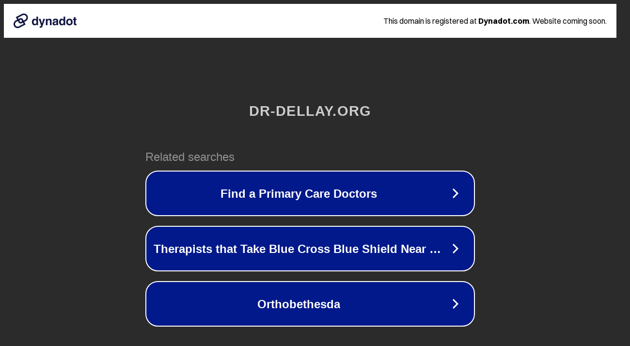

--- FILE ---
content_type: text/html; charset=utf-8
request_url: https://dr-dellay.org/product/%da%98%d9%84-%d8%a7%db%8c%d9%85%d9%88%d8%b4%d9%86-%d9%82%d8%b1%d9%85%d8%b2/
body_size: 1154
content:
<!doctype html>
<html data-adblockkey="MFwwDQYJKoZIhvcNAQEBBQADSwAwSAJBANDrp2lz7AOmADaN8tA50LsWcjLFyQFcb/P2Txc58oYOeILb3vBw7J6f4pamkAQVSQuqYsKx3YzdUHCvbVZvFUsCAwEAAQ==_CavYVJSV3FQzal6S+88S9uE5hehYF2cDfBCW4JgAuMbzYH+8kwa9d4BO1SNrm0OfTUP5P5ZMEQKfjQzq07ymdg==" lang="en" style="background: #2B2B2B;">
<head>
    <meta charset="utf-8">
    <meta name="viewport" content="width=device-width, initial-scale=1">
    <link rel="icon" href="[data-uri]">
    <link rel="preconnect" href="https://www.google.com" crossorigin>
</head>
<body>
<div id="target" style="opacity: 0"></div>
<script>window.park = "[base64]";</script>
<script src="/bUDdWEHzB.js"></script>
</body>
</html>
